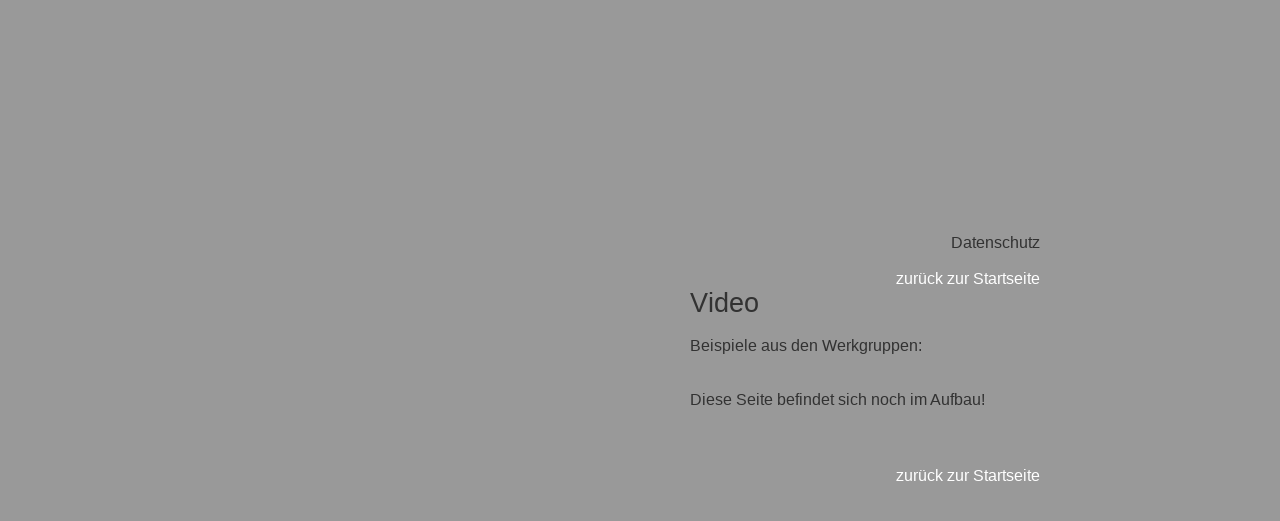

--- FILE ---
content_type: text/html
request_url: http://www.reinhardklessinger.de/videos.html
body_size: 1062
content:
<!DOCTYPE html PUBLIC "-//W3C//DTD HTML 4.01 Transitional//EN">
<html>
  <head>
    <meta content="text/html; charset=ISO-8859-1" http-equiv="content-type">
    <link href="klessinger.ico" rel="SHORTCUT ICON">
    <meta content="text/html; charset=ISO-8859-1" name="Content-Type">
    <meta name="title" content="Reinhard Klessinger">
    <meta name="description" content="Homepage des Bildenden Künstleris Reinhard Klessinger">
    <meta name="robots" content="index, follow">
    <meta name="keywords" content="Reinhard Klessinger, Kunst, Art, Objekt, Skulptur, Zeichnung">
    <title>Reinhard Klessinger, Videos</title>
    <!--web produced by Faller/Budasz-->
    <style style="" type="text/css">
      td {font-family: Arial, "Helvetica Neue", Helvetica, sans-serif; font-size: 16px; color: rgb(50, 50, 50);}
      h {font-family: Arial, "Helvetica Neue", Helvetica, sans-serif; font-size: 27px; color: rgb(50, 50, 50);}
a:link {font-family: Arial, "Helvetica Neue", Helvetica, sans-serif; font-size: 16px; color: rgb(50, 50, 50); text-decoration: none; margin-left: 95px;}
a:visited {font-family: Arial, "Helvetica Neue", Helvetica, sans-serif; font-size: 16px; color: rgb(50, 50, 50); text-decoration: none; margin-left: 95px;}
a:hover {font-family: Arial, "Helvetica Neue", Helvetica, sans-serif; font-size: 16px; color: rgb(255, 255, 255); text-decoration: none; margin-left: 95px;}
a:active {font-family: Arial, "Helvetica Neue", Helvetica, sans-serif; font-size: 16px; color: rgb(50, 50, 50); text-decoration: none; margin-left: 95px;}
      .abb {}
      span.abb {font-family: Arial, "Helvetica Neue", Helvetica, sans-serif; font-size: 12px; color: rgb(50, 50, 50);}
      .navigation {}
a.navigation:link {font-family: Arial, "Helvetica Neue", Helvetica, sans-serif; font-size: 16px; color: rgb(255, 255, 255); text-decoration: none;}
a.navigation:visited {font-family: Arial, "Helvetica Neue", Helvetica, sans-serif; font-size: 16px; color: rgb(255, 255, 255); text-decoration: none;}
a.navigation:hover {font-family: Arial, "Helvetica Neue", Helvetica, sans-serif; font-size: 16px; font-weight: bold; color: rgb(255, 255, 255); text-decoration: none;}
a.navigation:active {font-family: Arial, "Helvetica Neue", Helvetica, sans-serif; font-size: 16px; color: rgb(255,255, 255); text-decoration: none;}
  </style>
  </head>
  <body style="                                                                                                            color: rgb(0, 0, 0); background-color: rgb(153, 153, 153);">
    <table style="width: 100%; height: 100%; text-align: center;">
      <tbody>
        <tr>
          <td>
            <table style="width: 800px; text-align: left; margin-left: auto; margin-right: auto;"
              border="0" cellpadding="0" cellspacing="0">
              <tbody>
                <tr>
                  <td rowspan="4" colspan="1" style="width: 400px;"> <br>
                  </td>
                  <td style="width: 50px; height: 40px;"><br>
                  </td>
                  <td style="width: 350px; text-align: right; vertical-align: top;">
                     <a
                      href="datenschutz.html">Datenschutz</a><br>
                    <br>
                    <a
                      class="navigation" href="index.html">zurück zur Startseite</a><br>
                  </td>
                </tr>
                <tr>
                  <td><br>
                  </td>
                  <td style="vertical-align: top;"><h>Video</h><br>
                    <br>
                    Beispiele aus den Werkgruppen:<br>
                    <br>
                    <br>
                    Diese Seite befindet sich noch im Aufbau!<br>
                    <br>
                  </td>
                </tr>
                <tr>
                  <td><br>
                  </td>
                  <td><span class="abb"></span><br>
                  </td>
                </tr>
                <tr>
                  <td style="height: 40px;"><br>
                  </td>
                  <td style="text-align: right; vertical-align: bottom;"><a class="navigation"
                      href="index.html" =""="">zurück zur Startseite</a> </td>
                </tr>
              </tbody>
            </table>
          </td>
        </tr>
      </tbody>
    </table>
  </body>
</html>
